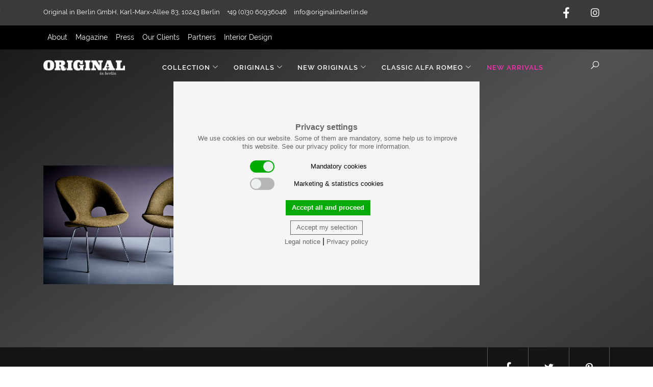

--- FILE ---
content_type: text/html; charset=utf-8
request_url: https://www.originalinberlin.com/designer/Arno%20Votteler
body_size: 4845
content:
<!doctype html>
<html lang="en">
  <head>
    
      <meta content="width=device-width, initial-scale=1.0, maximum-scale=1.0, user-scalable=0" name="viewport" />
      <!-- Meta Tags -->
<meta charset="utf-8">
<meta http-equiv="X-UA-Compatible" content="IE=edge,chrome=1" />


<link rel="canonical" href="https://www.originalinberlin.com/DesignerIndexPageController" />



<title></title>
<meta property="og:title" content="">
<meta name="twitter:title" content="">



    


<base href="https://www.originalinberlin.com">
<meta name="robots" content="index, follow">


    


<meta property="og:site_name" content="Original in Berlin">


<meta property="og:type" content="website">
<meta property="og:url" content="https://www.originalinberlin.com/DesignerIndexPageController">
<meta name="twitter:url" content="https://www.originalinberlin.com/DesignerIndexPageController">


<meta property="og:locale" content="en_GB">
<meta property="og:country-name" content="DE">
<meta property="og:email" content="info@originalinberlin.de">
<meta property="og:phone_number" content="+493060936046">

<meta name="twitter:card" content="summary_large_image">

<!-- Background color Windows 8 Tile-Icon -->
<meta name="msapplication-TileColor" content="#ffffff" />
<!-- Windows 8 Tile-Icon: 144 x 144 Pixel -->
<meta name="msapplication-TileImage" content="/public/_resources/themes/master/img/tileicon.png" />
<!-- Apple Touch Icon - iPhone: 60 x 60 Pixel -->
<link rel="apple-touch-icon" href="/public/_resources/themes/master/img/touch-icon-iphone.png" />
<!-- Apple Touch Icon - iPad: 76 x 76 Pixel -->
<link rel="apple-touch-icon" sizes="76x76" href="/public/_resources/themes/master/img/touch-icon-ipad.png" />
<!-- Apple Touch Icon - iPhone Retina: 120 x 120 Pixel -->
<link rel="apple-touch-icon" sizes="120x120" href="/public/_resources/themes/master/img/touch-icon-iphone-retina.png" />
<!-- Apple Touch Icon - iPad Retina: 152 x 152 Pixel -->
<link rel="apple-touch-icon" sizes="152x152" href="/public/_resources/themes/master/img/touch-icon-ipad-retina.png" />
 
<!-- Standard-Favicon PNG 96 x 96 Pixeln -->
<link rel="icon" href="/public/_resources/themes/master/img/favicon.png" type="image/png" />
 
<!-- Favicon .ico Format IE Fallback 32 x 32 Pixel -->
<!--[if IE]>
    <link rel="shortcut icon" href="/public/_resources/themes/master/img/favicon.ico" type="image/x-icon" />
    <link rel="icon" href="/public/_resources/themes/master/img/favicon.ico" type="image/x-icon" />
<![endif]-->
    
<link rel="stylesheet" type="text/css" href="/_resources/themes/master/bootstrap/css/bootstrap.min.css?m=1753444949">
<link rel="stylesheet" type="text/css" href="/_resources/themes/master/line-awesome/css/line-awesome.min.css?m=1753444949">
<link rel="stylesheet" type="text/css" href="/_resources/themes/master/css/cookie-consent.min.css?m=1753444948">
<link rel="stylesheet" type="text/css" href="/_resources/themes/master/swiper/swiper-bundle.min.css?m=1753444949">
<link rel="stylesheet" type="text/css" href="/_resources/themes/master/css/screendesign.css?m=1753778099">
</head>

<body class="SilverStripe\CMS\Model\SiteTree">
  <div id="top">
    <div class="container text-white">
        <div class="row">
        <div class="col-6 col-md-9">
            <address class="d-lg-inline-flex">
                <span class="d-none d-lg-block d-print-block">
                    Original in Berlin GmbH,
                    <br class="d-block d-lg-none d-print-block" /> 
                    Karl-Marx-Allee 83, 
                    <br class="d-block d-lg-none d-print-block" />
                    10243 Berlin
                </span>
                <span class="d-none d-lg-block">+49 (0)30 60936046</span>
                <span class="d-inline-flex d-lg-none d-print-none"><a href="tel:+493060936046"><i class="la la-phone" aria-hidden="true"></i></a></span>
                <span class="d-none d-lg-block d-print-none"><a href="mailto:info@originalinberlin.de">info@originalinberlin.de</a></span>
                <span class="d-inline-flex d-lg-none d-print-none"><a href="mailto:info@originalinberlin.de"><i class="la la-at" aria-hidden="true"></i></a></span>
            </address>
        </div>
        <div class="col-6 col-md-3 text-right smIcons">
        <ul>
        <li><a rel="noopener" href="https://de-de.facebook.com/originalinberlin/" target="_blank"><i class="la la-facebook" aria-hidden="true"></i></a></li>
        <li><a rel="noopener" href="https://www.instagram.com/originalinberlin/" target="_blank"><i class="la la-instagram" aria-hidden="true"></i></a></li>
        </ul>
        </div>
        </div>
    </div>
</div>
<div id="services" class="bg-black d-none d-md-block">
    <div class="container">
        
            <ul class="navbar-nav ml-auto nav-services">
            
                <li class="nav-item first link"><a class="nav-link" href="/about-us" class="link">About</a></li>
            
                <li class="nav-item  link"><a class="nav-link" href="/magazine" class="link">Magazine</a></li>
            
                <li class="nav-item  link"><a class="nav-link" href="/press" class="link">Press</a></li>
            
                <li class="nav-item  link"><a class="nav-link" href="/clients" class="link">Our Clients</a></li>
            
                <li class="nav-item  link"><a class="nav-link" href="/partners" class="link">Partners</a></li>
            
                <li class="nav-item last link"><a class="nav-link" href="/interior-design" class="link">Interior Design</a></li>
            
            </ul>
        
    </div>
</div>
  
<header id="navMain-wrapper">
<div class="container">
<nav class="navbar navbar-expand-lg" id="navMain">
    <a class="navbar-brand d-print-block" href="/"><img src="/public/_resources/themes/master/img/logo-i.png" alt="Original in Berlin" width="180" /></a>
    
    <button class="navbar-toggler collapsed" type="button" data-toggle="collapse" data-target="#mainNavbar" aria-controls="mainNavbar" aria-expanded="false" aria-label="Toggle navigation">
        <span class="icon-bar top-bar"></span>
        <span class="icon-bar middle-bar"></span>
        <span class="icon-bar bottom-bar"></span>				
    </button>

    <div class="collapse navbar-collapse" id="mainNavbar">
        <ul class="navbar-nav mr-auto">

            
            
            
            <!-- Mega Dropdown Menu -->
            <li class="nav-item dropdown position-md-static">
                <a class="nav-link dropdown-toggle link" href="#" id="sectionproducts" role="button" data-toggle="dropdown" aria-haspopup="true" aria-expanded="false">Collection <i class="la la-angle-down"></i></a>
                <div class="dropdown-menu w-100" aria-labelledby="sectionproducts">
                    <div class="dropdown-header"><span class="dropdown-title"><a href="/products">All</a> &nbsp;|&nbsp; <a href="/designer/all">Designer Index</a></span></div>
                    <div class="dropdown-divider"></div>
                    
                        <div class="row">
                            
                                <div class="col-6 col-md-3 col-lg">
                                    <a class="dropdown-item link" href="/products/seating">Seating</a>
                                    
                                        <a class="dropdown-item link" href="/products/seating/benches">Benches</a>
                                    
                                        <a class="dropdown-item link" href="/products/seating/chairs">Chairs</a>
                                    
                                        <a class="dropdown-item link" href="/products/seating/lounge-chairs">Lounge Chairs</a>
                                    
                                        <a class="dropdown-item link" href="/products/seating/sofas">Sofas</a>
                                    
                                        <a class="dropdown-item link" href="/products/seating/stools">Stools</a>
                                    
                                </div>
                            
                                <div class="col-6 col-md-3 col-lg">
                                    <a class="dropdown-item link" href="/products/lighting">Lighting</a>
                                    
                                        <a class="dropdown-item link" href="/products/lighting/ceiling-lamps">Ceiling Lamps</a>
                                    
                                        <a class="dropdown-item link" href="/products/lighting/floor-lamps">Floor Lamps</a>
                                    
                                        <a class="dropdown-item link" href="/products/lighting/table-lamps">Table Lamps</a>
                                    
                                        <a class="dropdown-item link" href="/products/lighting/wall-appliques">Wall Appliques</a>
                                    
                                </div>
                            
                                <div class="col-6 col-md-3 col-lg">
                                    <a class="dropdown-item link" href="/products/case-pieces">Case Pieces</a>
                                    
                                        <a class="dropdown-item link" href="/products/case-pieces/cabinets">Cabinets</a>
                                    
                                        <a class="dropdown-item link" href="/products/case-pieces/sideboards">Sideboards</a>
                                    
                                        <a class="dropdown-item link" href="/products/case-pieces/shelves">Shelves</a>
                                    
                                </div>
                            
                                <div class="col-6 col-md-3 col-lg">
                                    <a class="dropdown-item link" href="/products/tables">Tables</a>
                                    
                                        <a class="dropdown-item link" href="/products/tables/coffee-tables">Coffee Tables</a>
                                    
                                        <a class="dropdown-item link" href="/products/tables/desks">Desks</a>
                                    
                                        <a class="dropdown-item link" href="/products/tables/dining-tables">Dining Tables</a>
                                    
                                        <a class="dropdown-item link" href="/products/tables/side-tables">Side Tables</a>
                                    
                                </div>
                            
                                <div class="col-6 col-md-3 col-lg">
                                    <a class="dropdown-item link" href="/products/objects">Objects</a>
                                    
                                        <a class="dropdown-item link" href="/products/objects/ceramics-and-glass">Ceramics &amp; Glass</a>
                                    
                                        <a class="dropdown-item link" href="/products/objects/mirrors">Mirrors</a>
                                    
                                        <a class="dropdown-item link" href="/products/objects/tapestries-and-rugs">Tapestries &amp; Rugs</a>
                                    
                                        <a class="dropdown-item link" href="/products/objects/wooden-objects">Wooden Objects</a>
                                    
                                        <a class="dropdown-item link" href="/products/objects/other">Other</a>
                                    
                                </div>
                            
                        </div>
                    
                </div>
            </li>
            
            
            
            
            
            <!-- Mega Dropdown Menu -->
            <li class="nav-item dropdown position-md-static">
                <a class="nav-link dropdown-toggle link" href="#" id="sectionoriginals" role="button" data-toggle="dropdown" aria-haspopup="true" aria-expanded="false">Originals <i class="la la-angle-down"></i></a>
                <div class="dropdown-menu w-100" aria-labelledby="sectionoriginals">
                    <div class="dropdown-header"><span class="dropdown-title"><a href="/originals">All</a></span></div>
                    <div class="dropdown-divider"></div>
                    
                        <div class="row">
                            
                                <div class="col-6 col-md-3 col-lg">
                                    <a class="dropdown-item link" href="/originals/seating">Seating</a>
                                    
                                        <a class="dropdown-item link" href="/originals/seating/benches">Benches</a>
                                    
                                        <a class="dropdown-item link" href="/originals/seating/chairs">Chairs</a>
                                    
                                        <a class="dropdown-item link" href="/originals/seating/lounge-chairs">Lounge Chairs</a>
                                    
                                        <a class="dropdown-item link" href="/originals/seating/sofas">Sofas</a>
                                    
                                        <a class="dropdown-item link" href="/originals/seating/stools">Stools</a>
                                    
                                </div>
                            
                                <div class="col-6 col-md-3 col-lg">
                                    <a class="dropdown-item link" href="/originals/lighting">Lighting</a>
                                    
                                        <a class="dropdown-item link" href="/originals/lighting/ceiling-lamps">Ceiling Lamps</a>
                                    
                                        <a class="dropdown-item link" href="/originals/lighting/floor-lamps">Floor Lamps</a>
                                    
                                        <a class="dropdown-item link" href="/originals/lighting/table-lamps">Table Lamps</a>
                                    
                                        <a class="dropdown-item link" href="/originals/lighting/wall-appliques">Wall Appliques</a>
                                    
                                </div>
                            
                                <div class="col-6 col-md-3 col-lg">
                                    <a class="dropdown-item link" href="/originals/case-pieces">Case Pieces</a>
                                    
                                        <a class="dropdown-item link" href="/originals/case-pieces/cabinets">Cabinets</a>
                                    
                                        <a class="dropdown-item link" href="/originals/case-pieces/sideboards">Sideboards</a>
                                    
                                        <a class="dropdown-item link" href="/originals/case-pieces/shelves">Shelves</a>
                                    
                                </div>
                            
                                <div class="col-6 col-md-3 col-lg">
                                    <a class="dropdown-item link" href="/originals/tables">Tables</a>
                                    
                                        <a class="dropdown-item link" href="/originals/tables/coffee-tables">Coffee Tables</a>
                                    
                                        <a class="dropdown-item link" href="/originals/tables/desks">Desks</a>
                                    
                                        <a class="dropdown-item link" href="/originals/tables/dining-tables">Dining Tables</a>
                                    
                                        <a class="dropdown-item link" href="/originals/tables/side-tables">Side Tables</a>
                                    
                                </div>
                            
                                <div class="col-6 col-md-3 col-lg">
                                    <a class="dropdown-item link" href="/originals/objects">Objects</a>
                                    
                                        <a class="dropdown-item link" href="/originals/objects/carl-auboeck-vintage">Carl Auböck Vintage</a>
                                    
                                        <a class="dropdown-item link" href="/originals/objects/ceramics-and-glass">Ceramics &amp; Glass</a>
                                    
                                        <a class="dropdown-item link" href="/originals/objects/mirrors">Mirrors</a>
                                    
                                        <a class="dropdown-item link" href="/originals/objects/tapestries-and-rugs">Tapestries &amp; Rugs</a>
                                    
                                        <a class="dropdown-item link" href="/originals/objects/wooden-objects">Wooden Objects</a>
                                    
                                        <a class="dropdown-item link" href="/originals/objects/other">Other</a>
                                    
                                </div>
                            
                        </div>
                    
                </div>
            </li>
            
            
            
            
            
            <!-- Mega Dropdown Menu -->
            <li class="nav-item dropdown simpleDropdown">
                <a class="nav-link dropdown-toggle link" href="#" id="sectionnew-originals" role="button" data-toggle="dropdown" aria-haspopup="true" aria-expanded="false">New Originals <i class="la la-angle-down"></i></a>
                <div class="dropdown-menu w-100" aria-labelledby="sectionnew-originals">
                    <div class="dropdown-header"><a href="/new-originals/">View All</a></div>
                    <div class="dropdown-divider"></div>
                    
                        <div class="row">
                            
                                <div class="col-6 col-md-3 col-lg">
                                    <a class="dropdown-item link" href="/new-originals/carl-auboeck">Carl Auböck</a>
                                    
                                </div>
                            
                                <div class="col-6 col-md-3 col-lg">
                                    <a class="dropdown-item link" href="/new-originals/brent-j-bennett">Brent J. Bennett</a>
                                    
                                </div>
                            
                                <div class="col-6 col-md-3 col-lg">
                                    <a class="dropdown-item link" href="/new-originals/stan-bitters">Stan Bitters</a>
                                    
                                </div>
                            
                                <div class="col-6 col-md-3 col-lg">
                                    <a class="dropdown-item link" href="/new-originals/fabian-fischer">Fabian Fischer</a>
                                    
                                </div>
                            
                                <div class="col-6 col-md-3 col-lg">
                                    <a class="dropdown-item link" href="/new-originals/ray-kappe">The Ray Kappe Furniture Line</a>
                                    
                                </div>
                            
                                <div class="col-6 col-md-3 col-lg">
                                    <a class="dropdown-item link" href="/new-originals/michael-rozell">Michael Rozell</a>
                                    
                                </div>
                            
                                <div class="col-6 col-md-3 col-lg">
                                    <a class="dropdown-item link" href="/new-originals/florian-schulz">Florian Schulz</a>
                                    
                                </div>
                            
                                <div class="col-6 col-md-3 col-lg">
                                    <a class="dropdown-item link" href="/new-originals/daniel-wenger">Daniel Wenger</a>
                                    
                                </div>
                            
                                <div class="col-6 col-md-3 col-lg">
                                    <a class="dropdown-item link" href="/new-originals/pierre-chapo">Pierre Chapo</a>
                                    
                                </div>
                            
                                <div class="col-6 col-md-3 col-lg">
                                    <a class="dropdown-item link" href="/new-originals/hokuto-sekine">Hokuto Sekine</a>
                                    
                                </div>
                            
                                <div class="col-6 col-md-3 col-lg">
                                    <a class="dropdown-item link" href="/new-originals/cassina">Cassina</a>
                                    
                                </div>
                            
                                <div class="col-6 col-md-3 col-lg">
                                    <a class="dropdown-item link" href="/new-originals/felix-muhrhofer">Felix Muhrhofer</a>
                                    
                                </div>
                            
                                <div class="col-6 col-md-3 col-lg">
                                    <a class="dropdown-item link" href="/new-originals/kat-and-roger">Kat &amp; Roger</a>
                                    
                                </div>
                            
                                <div class="col-6 col-md-3 col-lg">
                                    <a class="dropdown-item link" href="/new-originals/seth-gravette">Seth Gravette</a>
                                    
                                </div>
                            
                                <div class="col-6 col-md-3 col-lg">
                                    <a class="dropdown-item link" href="/new-originals/ed-colver">Ed Colver</a>
                                    
                                </div>
                            
                        </div>
                    
                </div>
            </li>
            
            
            
            
            
            <!-- Standard Dropdown-->
            <li class="nav-item dropdown">
                <a class="nav-link dropdown-toggle link" href="#" id="sectionclassic-alfa-romeo" role="button" data-toggle="dropdown" aria-haspopup="true" aria-expanded="false">Classic Alfa Romeo <i class="la la-angle-down"></i></a>
                <div class="dropdown-menu w-100" aria-labelledby="sectionclassic-alfa-romeo">
                    <div class="dropdown-header"><span class="dropdown-title"><a href="/classic-alfa-romeo">Classic Alfa Romeo</a></div>
                    <div class="dropdown-divider"></div>
                    
                    <a class="dropdown-item link" href="/classic-alfa-romeo/1967-alfa-romeo-spider-duetto">Alfa Romeo Spider Duetto SOLD !</a>
                    
                    <a class="dropdown-item link" href="/classic-alfa-romeo/alfa-1750">Alfa Romeo 1750 Gt Veloce Bluette SOLD!</a>
                    
                    <a class="dropdown-item link" href="/classic-alfa-romeo/alfa-1750-giallo-ocra">Alfa 1750 GT Veloce MK1 Giallo Ocra</a>
                    
                    <a class="dropdown-item link" href="/classic-alfa-romeo/1969-alfa-romeo-1750-gtv-mk1">Alfa Romeo 1750 GTV MK1 SOLD!</a>
                    
                </div>
            </li>
            
            
            
            <li class="nav-item">
                <a class="nav-link darkred" href="/new-arrivals">New Arrivals</a>
            </li>
        </ul>

        <div id="services-mobile" class="d-block d-md-none">
            
                <ul class="row nav-services-mobile px-0">
                
                    <li class="nav-item col-12 text-center first link"><a class="nav-link" href="/about-us" class="link">About</a></li>
                
                    <li class="nav-item col-12 text-center  link"><a class="nav-link" href="/magazine" class="link">Magazine</a></li>
                
                    <li class="nav-item col-12 text-center  link"><a class="nav-link" href="/press" class="link">Press</a></li>
                
                    <li class="nav-item col-12 text-center  link"><a class="nav-link" href="/clients" class="link">Our Clients</a></li>
                
                    <li class="nav-item col-12 text-center  link"><a class="nav-link" href="/partners" class="link">Partners</a></li>
                
                    <li class="nav-item col-12 text-center last link"><a class="nav-link" href="/interior-design" class="link">Interior Design</a></li>
                
                </ul>
            
        </div>

        <ul class="navbar-nav mx-auto ml-lg-auto mr-lg-0 search">
            <li class="nav-item dropdown position-md-static search">
                <form class="ml-auto mr-auto mr-lg-0 searchform" role="search" action="/search/filter" method="get">
    <div class="input-group search">
        <input type="text" class="form-control" placeholder="Search" name="q">
        <div class="input-group-btn">
            <button class="btn btn-search" type="submit"><i class="la la-search"></i></button>
        </div>
    </div>
</form>
            </li>
        </ul>
    </div>
</nav>
</nav>
</div>
</header>

  <main id="main">
    
<div class="container mb-100">
    <header class="mt-100 mb-50 text-center">
        
            
                <h1>Arno Votteler</h1>
                <p>Featured products by Arno Votteler</p>
            
        
    </header>

    
        <!-- Product listing php -->

    <div id="products">
        
        <div class="row">
            
                <div class="col-md-4 mb-4" id="i1">
                    <div class="echoImageWrapper">
                        <a href="/products/details/newly-upholstered-pair-of-model-350-lounge-chairs-">
                            <div class="text">
                                <span>Pair of Model 350 Lounge Chairs by Arno Votteler for Walter Knoll <br/><span>Germany - 1950s</span></span>
                            </div>
                            <div class="overlay"></div>
                            <img class="img-fluid echoImage" src="/public/_resources/themes/master/img/blank.gif" alt="Pair of Model 350 Lounge Chairs by Arno Votteler for Walter Knoll" data-echo="/assets/products/Cc.ob.ArnoVotteler.m.1708a-Cl.ob.ArnoVotteler.m.1709a-1-12.jpg" />
                        </a>
                    </div>
                </div>
            
        </div>
        
    </div>


<!-- Pagination -->
<noscript>
<div class="pagination-wrapper mt-3 mb-3">

</div>
</noscript>
<!-- END PAGINATION -->
    
</div>

<script type="application/javascript" src="/_resources/themes/master/js/jquery-3.4.1.min.js?m=1753444948"></script>
<script type="application/javascript" src="/_resources/themes/master/js/popper.min.js?m=1753444948"></script>
<script type="application/javascript" src="/_resources/themes/master/bootstrap/js/bootstrap.min.js?m=1753444949"></script>
<script type="application/javascript" src="/_resources/themes/master/js/echo.js?m=1753444948"></script>
<script type="application/javascript" src="/_resources/themes/master/js/cookie-consent.min.js?m=1753444948"></script>
<script type="application/javascript" src="/_resources/themes/master/swiper/swiper-bundle.min.js?m=1753444949"></script>
<script type="application/javascript" src="/_resources/themes/master/js/main.js?m=1753777801"></script>
<script>
    $(document).ready(function() {
        var elements = $('.designer');
        var abc = ["a", "b", "c", "d", "e", "f", "g", "h", "i", "j", "k", "l", "m", "n", "o", "p", "q", "r", "s", "t", "u", "v", "w", "x", "y", "z", "ä", "ö", "ü"];
        var abcIndex = 0;
        var isFirst =true;

        for(i=0; i < abc.length; i++) {
            $(".designer a").each(function(index) {
                firstLetter = $(this).text().substring(0,1).toLowerCase()
                if(firstLetter==abc[abcIndex]) {
                    $(this).parent().before('<div class="col-md-12 mt-2 big-letter">'+abc[abcIndex]+'</div>');
                    return false;
                }
            });
            abcIndex++;
        }
    })
</script>

  </main>
  <footer>
    <div class="top hidden-print">
        <div class="container">
            <ul class="float-right text-white">
                <li><a class="btn" href="https://www.facebook.com/sharer/sharer.php?u=https://www.originalinberlin.com/DesignerIndexPageController"><i class="la la-facebook"></i><span>share</span></a></li>
                <li><a class="btn" href="https://twitter.com/home?status=https://www.originalinberlin.com/DesignerIndexPageController https://www.originalinberlin.com/DesignerIndexPageController"><i class="la la-twitter"></i><span>share</span></a></li>
                <li><a class="btn" href="https://pinterest.com/pin/create/button/?url=https://www.originalinberlin.com/DesignerIndexPageController&media=&description=$https://www.originalinberlin.com/DesignerIndexPageController"><i class="la la-pinterest-p"></i><span>share</span></a></li>
            </ul>
        </div>
    </div>
    <div class="container pt-3 pb-5">
        <div class="row w-100">
            <div class="col-md-3">
                <address class="pt-4">
                    <p>Original in Berlin GmbH<br />Karl-Marx-Allee 83<br />10243 Berlin</p>
                    <p><a href="tel:+493060936046">+49 (0)30 60936046</a></p>
                    <p><a href="mailto:info@originalinberlin.de">info@originalinberlin.de</a></p>
                </address>
            </div>
            <div class="col-md-9">
                <div class="row">
<div class="col-md-4 pt-4">
<p>Thursday &amp; Friday: 10–5 pm<br>Saturday: 12–4 pm<br>and by appointment</p>
</div>
<div class="col-md-4 pt-4">
<ul class="nav">
<li><a href="/datenschutz">Datenschutz / privacy policy</a></li>
<li><a href="/impressum">Impressum / legal notice</a></li>
</ul>
</div>
<div class="col-md-4 pt-4">
<h4>Newsletter</h4>
<p>Sign up for our newsletter to stay up-to-date on our new arrivals, design events, special sales and more.</p>
<p><a class="btn btn-outline" rel="noopener noreferrer" href="https://mailchi.mp/f5bf969f2917/signup" target="_blank">subscribe here</a></p>
</div>
</div>
            </div>
        </div>
    </div>
</footer>

</body>
</html>

--- FILE ---
content_type: text/css
request_url: https://www.originalinberlin.com/_resources/themes/master/css/screendesign.css?m=1753778099
body_size: 7805
content:
/* fonts */

/* raleway-200 - latin */
@font-face {
    font-family: 'Raleway';
    font-style: normal;
    font-weight: 200;
    src: url('/public/_resources/themes/master/fonts/raleway-v14-latin-200.eot'); /* IE9 Compat Modes */
    src: local('Raleway ExtraLight'), local('Raleway-ExtraLight'),
         url('/public/_resources/themes/master/fonts/raleway-v14-latin-200.eot?#iefix') format('embedded-opentype'), /* IE6-IE8 */
         url('/public/_resources/themes/master/fonts/raleway-v14-latin-200.woff2') format('woff2'), /* Super Modern Browsers */
         url('/public/_resources/themes/master/fonts/raleway-v14-latin-200.woff') format('woff'), /* Modern Browsers */
         url('/public/_resources/themes/master/fonts/raleway-v14-latin-200.ttf') format('truetype'), /* Safari, Android, iOS */
         url('/public/_resources/themes/master/fonts/raleway-v14-latin-200.svg#Raleway') format('svg'); /* Legacy iOS */
  }
  /* raleway-regular - latin */
  @font-face {
    font-family: 'Raleway';
    font-style: normal;
    font-weight: 400;
    src: url('/public/_resources/themes/master/fonts/raleway-v14-latin-regular.eot'); /* IE9 Compat Modes */
    src: local('Raleway'), local('Raleway-Regular'),
         url('/public/_resources/themes/master/fonts/raleway-v14-latin-regular.eot?#iefix') format('embedded-opentype'), /* IE6-IE8 */
         url('/public/_resources/themes/master/fonts/raleway-v14-latin-regular.woff2') format('woff2'), /* Super Modern Browsers */
         url('/public/_resources/themes/master/fonts/raleway-v14-latin-regular.woff') format('woff'), /* Modern Browsers */
         url('/public/_resources/themes/master/fonts/raleway-v14-latin-regular.ttf') format('truetype'), /* Safari, Android, iOS */
         url('/public/_resources/themes/master/fonts/raleway-v14-latin-regular.svg#Raleway') format('svg'); /* Legacy iOS */
  }
  /* raleway-600 - latin */
    @font-face {
        font-family: 'Raleway';
        font-style: normal;
        font-weight: 600;
        src: url('/public/_resources/themes/master/fonts/raleway-v14-latin-600.eot'); /* IE9 Compat Modes */
        src: local('Raleway SemiBold'), local('Raleway-SemiBold'),
            url('/public/_resources/themes/master/fonts/raleway-v14-latin-600.eot?#iefix') format('embedded-opentype'), /* IE6-IE8 */
            url('/public/_resources/themes/master/fonts/raleway-v14-latin-600.woff2') format('woff2'), /* Super Modern Browsers */
            url('/public/_resources/themes/master/fonts/raleway-v14-latin-600.woff') format('woff'), /* Modern Browsers */
            url('/public/_resources/themes/master/fonts/raleway-v14-latin-600.ttf') format('truetype'), /* Safari, Android, iOS */
            url('/public/_resources/themes/master/fonts/raleway-v14-latin-600.svg#Raleway') format('svg'); /* Legacy iOS */
    }

/* helper */

.text-small {
    font-size: .7rem;
}

.text-white,
.text-white h1,
.text-white h2,
.text-white h3,
.text-white h4,
.text-white h5,
.text-white h6,
.text-white a {
    color: #fff;
}

/* typo */

html, body {
    overflow-x: hidden;
}

body {
    font-size:.875rem;
    font-family: 'Raleway', sans-serif;
    font-stretch: normal;
    font-style: normal;
    background: linear-gradient(0.4turn, #141414, #525255, #262627);
    color: #fff;
}

body.modal-open {
    padding-right: 0 !important;
}

a {
    color: #fff;
}

.small,
.caption {
    font-size: 0.7rem;
}

.large {
    font-size: 1.2rem;
    line-height: 1.6rem;
}

.larger {
    font-size: 1.125rem;
}

.xlarge {
    font-size: 1.875rem;
}

.xlarge i {
    margin-left: -8px;
}

.thin {
    font-weight: 200;
}

.thiner {
    font-weight: 200;
}

.uppercase {
    text-transform: uppercase;
}

.img-fluid {
    width: 100%;
}

/* colors */

.red {
    color:#f00;
}

.darkred {
    color:#ff2faf !important;
}

.grey {
    color:rgba(255,255,255, 0.75) !important;
}

.lightgrey {
    color:#9b9b9b;
}

.bg-dark {
    background-color: #333 !important;
}

.bg-black {
    background-color: #000 !important;
}

.top-headline {
	text-transform: uppercase;
	font-weight: bold;
    font-size: .875rem;
    letter-spacing: 1.5px;
}

blockquote {
    font-weight: 600;
    color: #4a4a4a;
    font-size: .875rem;
    padding-top: 0.5rem;
    text-transform: uppercase;
    letter-spacing: 1.9px;
}

blockquote:before {
    display: block;
    content: ' ';
    width: 95px;
    border-top: 1px solid #4a4a4a;
    margin-bottom: .875rem;
}

blockquote.large {
    font-weight: 200;
    color: #4e0d0e;
    font-size: 2.625rem;
    line-height: 2.625rem;
    padding-top: 1.5rem;
    margin-left: -3px;
}

blockquote.large:before {
    display: block;
    content: ' ';
    border-top: 1px solid #4e0d0e;
    margin-bottom: 2rem;
}

@media(max-width:576px) {
    blockquote.large {
        font-weight: 200;
        color: #4e0d0e;
        font-size: 1.625rem;
        line-height: 1.625rem;
        padding-top: 1.5rem;
    }
}

/* buttons */

.btn {
    padding: 6px 12px 6px 12px;
    margin-bottom: .3rem;
    border-radius: 0;
    font-size: 0.8rem;
    border:none;
    letter-spacing: 2px;
}

.btn.small {
    font-size: 0.5rem;
    letter-spacing: 1.75px;
}

.btn.large {
    padding: 10px 30px 10px 30px;
    font-size: .875rem;
}

.btn-primary,
.text-white .btn-primary {
    background: #ff2faf !important;
    text-transform: uppercase;
}

.btn-primary:active,
.btn-primary:focus,
.btn-primary:hover,
.text-white .btn-primary:active,
.text-white .btn-primary:focus,
.text-white .btn-primary:hover {
    background: #ff2faf;
}

.btn-secondary,
.text-white .btn-secondary {
    text-transform: uppercase;
    color: white;
    border: 1px solid white;
    background: transparent;
}

.btn-secondary:active,
.btn-secondary:focus,
.btn-secondary:hover,
.text-white .btn-secondary:active,
.text-white .btn-secondary:focus,
.text-white .btn-secondary:hover {
    color:white;
}

.btn-primary i,
.btn-secondary i {
    font-size: 12px !important;
    padding-left: 4px;
}

.btn-outline {
    border:1px solid #fff;
    background: transparent;
    color: #fff;
}

.btn-sm {
    font-size: .6rem;
}

/* buttons as spans in editor fix */

    .btn-primary a,
    .text-white .btn-primary a {
        background: #ff2faf !important;
        text-transform: uppercase;
    }

    .btn-primary a:active,
    .btn-primary a:focus,
    .btn-primary a:hover,
    .text-white .btn-primary a:active,
    .text-white .btn-primary a:focus,
    .text-white .btn-primary a:hover {
        background: #ff2faf;
    }

    .btn-secondary,
    .text-white .btn-secondary a {
        text-transform: uppercase;
        color: white;
    }

    .btn-secondary a:active,
    .btn-secondary a:focus,
    .btn-secondary a:hover,
    .text-white .btn-secondary a:active,
    .text-white .btn-secondary a:focus,
    .text-white .btn-secondary a:hover {
        color:white;
    }

    .btn-primary a i,
    .btn-secondary a i {
        font-size: 12px !important;
        padding-left: 4px;
    }

.btn.btn-outline {
    border:1px solid white;
    background: transparent;
}

/* body */

h1, .h1,
h2, .h2,
h3, .h3,
h4, .h4,
h5, .h5,
h6, .h6 {
    font-stretch: normal;
    font-style: normal;
    letter-spacing: normal;
}

h1, .h1 {
    line-height: 1.18;
    font-weight: 200;
    color: white;
    font-size: 2.625rem;
    margin-left: -3px;
}

h2, .h2 {
    font-weight: 200;
}

/* LA Icons */

i.la {
    font-size: 24px;
    width: 24px;
}

i.la.small {
    font-size: 12px;
    width: 12px;
}

/* top bar (address & SM) */

#top {
    display: flex;
    align-items: center;

    height: 50px;
    background-color: #3a3a3a;

    font-size: 0.8rem;
    font-weight: 400;
    font-stretch: normal;
    font-style: normal;
    line-height: 1.13;
    letter-spacing: normal;
}


#top address {
    margin: 4px 0;
    white-space: nowrap;
}

#top ul {
    display: inline-flex;
    margin: 0;
    margin-block-start: 0;
    padding-inline-start: 0;
}

#top ul li {
    list-style: none;
    height: 17px;
    margin-left: 2rem;
}

@media(max-width:992px) {
    #top ul li {
        margin-left: .875rem;
        padding-top: 4px;
    }
}

#top span {
    margin-right: .875rem;
}

#top i {
    height: 24px;
}

@media(max-width:1200px) {
    #top {
        font-size: 0.8rem;
    }
}

.smIcons {
    padding-right: 28px;
}

@media(min-width:1200px) {
    .smIcons {
        padding-right: 32px;
    }
}

/* nav main */
#navMain-wrapper {
    position: absolute;
    background: transparent;
    width: 100%;
    border: none;
    z-index: 1001;
}

#navMain-wrapper.sticky {
    position: fixed;
    top: 0;

    background: #333;
}

#navMain {
    position: relative;
    height: 70px;
    margin: 0;
    padding: 0;
}

@media(max-width:992px) {
    #navMain {
        padding:16px 0px;
    }

    #navMain .navbar-nav {
        align-items: center;
        display: block;
    }

    #navMain .navbar-collapse {
        background: #333;
        margin-top: 14px;
        padding-top: 20px;
        overflow-y: auto;
        padding-bottom: 100px;
    }
}

#navMain .navbar-collapse > ul > li > .nav-link {
    display: flex;
    height: 70px;
    padding: 26px .8rem 22px .8rem;
    font-size: 0.8rem;
    font-weight: 600;
    letter-spacing: 1px;
    white-space: nowrap;
    text-transform: uppercase;
    color: white;
    transition: all .2s;
}

@media(max-width: 992px) {
    #navMain .navbar-collapse > ul > li > .nav-link {
        padding: 0!important;
        display: block;
        height: 50px;
        text-align: center;
        border: none !important;
    }
}

@media(min-width: 1200px) {
    #navMain .navbar-collapse > ul > li.last {
        position: absolute;
        right: 60px;
    }
}

#navMain .navbar-collapse > ul > li.last > .nav-link {
    color:#672853;
}

@media(max-width: 1200px) {
    #navMain .navbar-collapse > ul > li > .nav-link {
        padding: 26px 0 22px 0.5rem;
    }
}

.navbar-brand {
    margin-right: 60px;
}

@media(max-width: 1200px) {
    .navbar-brand {
        margin-right: 30px;
    }
}

.navbar-brand img {
    width: 160px;
}

@media(max-width:992px) {
    .navbar-brand img {
        width: 140px;
    }
}

@media(max-width:576px) {
    .navbar-brand img {
        width: 120px;
    }
}

/* search */

.btn-search {
    background-color: transparent;
    color: #fff;
}

.nav-item.search .nav-link {
    font-weight: 600;
}

@media(max-width: 996px) {
    ul.search {
        max-width: 300px;
    }
    
    ul.search > .search {
        margin-left: 45px;
    }
}

#navMain .nav-item.search i.la {
    font-size: 20px;
    width: 24px;
}

.searchform input {
    border-radius: 0px;
    padding: .1.8rem;
    height: 31px;

    background-color: transparent;
    color: #fff;
}

@media(min-width: 997px) {
    .searchform input {
        max-width: 150px;
    }
}

@media(min-width: 996px) {
    .input-group.search {
        padding-right: 4px;
    }
    .input-group.search .form-control {
        opacity: 0;
        transition: all .5s;
    }

    .input-group.search:hover .form-control {
        opacity: 1;
    }
}

.dropdown-divider {
    border-top: 1px solid rgba(255,255,255, 0.25);
}

/* simple dropdown menu */

@media(min-width:992px) {
    .simpleDropdown .dropdown-menu {
        min-width: 240px !important;
    }
}

/* Mega Dropdown Menu */

.icon-bar {
	width: 22px; 
	height: 2px;
	background-color: #9b9b9b;
	display: block;
	transition: all 0.2s;
	margin-top: 4px
}
 
.navbar-toggler {
    padding-left: 12px;
    align-items: center;
    height: 40px;
    width: 46px;
    border: none;
    background: transparent !important;
    outline: none !important;
}

.navbar-toggler.collapsed {
    padding-left: 10px;
}

.navbar-toggler:active {
    border: 2px solid white;
}

.navbar-toggler .top-bar {
    transform: rotate(45deg);
    transform-origin: 10% 10%;
  }
   
  .navbar-toggler .middle-bar {
    opacity: 0;
  }
   
  .navbar-toggler .bottom-bar {
    transform: rotate(-45deg);
    transform-origin: 10% 90%;
  }
   
  .navbar-toggler.collapsed .top-bar {
    transform: rotate(0);
  }
   
  .navbar-toggler.collapsed .middle-bar {
    opacity: 1;
  }
   
  .navbar-toggler.collapsed .bottom-bar {
    transform: rotate(0);
  }

.dropdown .dropdown-toggle {
    height:70px !important;
}

@media(max-width: 992px) {
    .dropdown .dropdown-toggle {
        height:50px !important;
    }
    .dropdown-toggle i.la {
        display: block;
    }
}

.dropdown.show .dropdown-toggle {
    position: relative;
    height: 70px;
}

@media(max-width:992px) {
    .dropdown.show > a {
        height: 70px;
    }
}

.dropdown-toggle i.la {
    font-size: 12px;
    margin-left: 0.25rem;
    margin-top: 2px;
    width: auto;
    align-self: flex-start;
    transition: all 0.25s;
}


.collapse.show {
    max-height: calc(100vh - 60px); overflow-y: auto;
}

.dropdown.show .dropdown-toggle i {
    margin-top: 4px;
    -moz-transform-origin: 50% 50%;
    -ms-transform-origin: 50% 50%;
    -o-transform-origin: 50% 50%;
    -webkit-transform-origin: 50% 50%;
    transform-origin: 50% 50%;

    transform: rotate(180deg);
}

.dropdown-toggle:after {
    content: "";
    border: none;
}

.dropdown-menu {
    border-top: none;
    margin-top: 0px;
    border-radius: 0;
    font-size: 0.8rem;
    background: #333;
}

@media(min-width:993px) {
    .dropdown-menu {
    min-width: 260px;
    }
}

.dropdown-item {
    color: white;
}

.dropdown-item:hover, .dropdown-item:focus {
    background-color: rgba(255,255,255,0.1);
    color: white;
}

.dropdown-item:active,
.dropdown-item:focus {
    background: transparent;
}

@media(max-width:992px) {
    .dropdown-menu {
        box-shadow: none;
        border: none;
        margin-bottom: 20px;
    }

}

@media(min-width: 992px) {
    .position-md-static {
        position: static;
    }
}

.dropdown-header {
    display: flex;
    height:50px;
    align-items: center;
}

.dropdown-title {
    color:rgba(255,255,255,0.75);
    font-weight: 600;
    text-transform: uppercase;
}

.dropdown-header a { /* view all link */
    margin-left: auto;
    font-weight: 600;
    text-transform: uppercase;
}

.dropdown-header a:hover,
.dropdown-header a:focus,
.dropdown-header a:active {
    color: #ff2faf;
}

@media(min-width:992px) {
    .simpleDropdown .dropdown-header a { /* view all link */
        margin-left: 0;
    }
}

.dropdown-menu .row .col a {
    text-transform: uppercase;
}

.dropdown-menu .row .col a:first-child,
.dropdown-menu .row .col-md a:first-child,
.dropdown-menu .row .col-6 a:first-child {
    font-weight: 600;
}

/* nav-services */

.nav-services {
    display: flex;
    flex-direction: row;
    justify-content: right;
    margin-right: 13px;
}

.nav-services > li::after {
    content: '|';
    color: #666;
    position: absolute;
    top: 12px;
    left: -2px;
}

.nav-services > li.first:after {
    content: '';
}

.nav-services > li > a {
    padding: 0.8rem;
    padding-left: 0.5rem !important;
    padding-right: 0.5rem !important;
}

.nav-services > li > a:hover,
.nav-services > li > a:active,
.nav-services > li > a:focus {
    color: #ff2faf;
}

.nav-services-mobile li {
    list-style-type: none;
}

.nav-services-mobile li a:hover,
.nav-services-mobile li a:focus,
.nav-services-mobile li a:active {
    color: #ff2faf;
}

/* main */

main {
    margin-top: 0;
}

main a:hover,
main a:focus,
main a:active {
    color: #ff2faf;
}

/* footer */

.footer-logo {
    padding: 20px;
}

.footer-logo img {
    max-width: 200px;
}

footer p {
    display: flex;
    align-items: center;
}

footer i,
footer a {
    display: flex;
    align-self: center;
}

footer i {
    margin-right: 6px;
}


footer {
    background-color: #151515;
    color: #a8a8aa;
}

footer .top {
    height: 80px;
    border-bottom: solid 1px rgba(255, 255, 255, 0.3);
}

/*share btns */
footer .top ul {
    display: flex;
    align-items: end;
    padding: 0;
}

footer .top ul li {
    display: flex;
    width: 80px;
    list-style: none;
}

footer .top ul li a {
    display: flex;
    width: 80px;
    height: 80px;
    max-height: 80px;
    overflow: hidden;
    padding: 0;
    border-left: 1px solid rgba(255, 255, 255, 0.3);
}

footer a {
    color: #a8a8aa;
}

footer a:hover,
footer a:active,
footer a:focus {
    color: #fff;
}

footer .top ul li:last-child a {
    border-right: 1px solid rgba(255, 255, 255, 0.3);
}

footer .top ul li a i {
    align-self: center;
    margin-left: auto;
    margin-right: auto;
    transition: all .2s;
}

footer .top ul li a:hover i {
    margin-bottom: 100px;
    transition: all .2s;
}

footer .top ul li a span {
    position: absolute;
    width: 80px;
    height: 80px;
    color:#a8a8aa;
    transition: all .5s;
    margin-top: 60px;
    opacity: 0;
}

footer .top ul li a:hover span {
    margin-top: 30px;
    opacity: 1;
}

footer h4 {
    color:#fff;
    font-size: 1rem;
    text-transform: uppercase;
    font-weight: 200;
}

/* PLP Product Listing Page */

.breadcrumbs,
.breadcrumbs a {
    color: #9c9c9c;
    font-size: 0.8rem;
}

#products {
    margin-bottom: 3rem;
}

/* image hover effect */

.echoImageWrapper {
    display: flex;
    position: relative;
    overflow: hidden;
    align-items: center;
}

.echoImageWrapper img {
    position: relative;
    width: 1140px;
    height:auto;
    display:block;
    object-fit: cover;
    max-width: 100%;
}

.echoImageWrapper .text,
.echoImageWrapper .overlay {
    display: none;
    font-size: 1rem;
}


.echoImageWrapper a {
    display: block;
    position: relative;
}

/* image size for large grid */

.col-md-12 .echoImageWrapper,
.col-md-12 .echoImageWrapper img {
    width: 1108px;
    height: 738px;
    max-width: 100%;
}

.col-md-6 .echoImageWrapper,
.col-md-6 .echoImageWrapper img {
    width: 539px;
    height: 359px;
    max-width: 100%;
}

.col-md-4 .echoImageWrapper,
.col-md-4 .echoImageWrapper img {
    width: 350px;
    height: 233px;
    max-width: 100%;
}

/* image size for large grid < 1200 */
@media(max-width:1200px) {
    .col-md-12 .echoImageWrapper,
    .col-md-12 .echoImageWrapper img {
        width: 933px;
        height: 622px;
        max-width: 100%;
    }

    .col-md-6 .echoImageWrapper,
    .col-md-6 .echoImageWrapper img {
        width: 452px;
        height: 301px;
        max-width: 100%;
    }
    
    .col-md-4 .echoImageWrapper,
    .col-md-4 .echoImageWrapper img {
        width: 291px;
        height: 194px;
        max-width: 100%;
    }
}

/* image size for large grid < 992 */
@media(max-width:992px) {
    .col-md-12 .echoImageWrapper,
    .col-md-12 .echoImageWrapper img {
        width: 699px;
        min-width: 100%;
        max-width: 100%;
        height: 466px;
    }

    .col-md-6 .echoImageWrapper
    .col-md-6 .echoImageWrapper img {
        width: 335px;
        height: 233px;
        max-width: 100%;
    }
    
    .col-md-4 .echoImageWrapper
    .col-md-4 .echoImageWrapper img {
        width: 213px;
        height: 142px;
        max-width: 100%;
    }
}

/* image size for large grid < 992 */
@media(max-width:767px) {
    .col-md-12 .echoImageWrapper,
    .col-md-12 .echoImageWrapper img {
        width: 100%;
        max-width: 100%;
        height: auto;
    }

    .col-md-6 .echoImageWrapper,
    .col-md-6 .echoImageWrapper img {
        width: 100%;
        max-width: 100%;
        height: auto;
    }
    
    .col-md-4 .echoImageWrapper,
    .col-md-4 .echoImageWrapper img {
        width: 100%;
        max-width: 100%;
        height: auto;
    }
}

@media(hover: hover) and (min-width:1200px) {
    .echoImageWrapper a:hover .text {
        display: block;
        position:absolute;
        top:0; left:0;
        width:100%;
        height:100%;
        color:#fff;
        text-align:center;
        z-index: 11;
    }

    .echoImageWrapper a:hover .text:after {
        content:'';
        width:1px; height:100%;
        vertical-align:middle;
        display:inline-block;
    }

    .echoImageWrapper a .text span {
        display:inline-block;
        vertical-align:middle;
        width: 70%;
        opacity: 0;
        transition: all .5s;
    }

    .echoImageWrapper a:hover .text span {
        opacity: 1;
    }

    .echoImageWrapper a:hover .text span span {
        font-size: .875rem;
        font-weight: 200;
        width: 100%;
    }

    .echoImageWrapper.col-md-6 a:hover .text span {
        font-size: .875rem;
        width: 50%;
    }

    .echoImageWrapper.col-md-4 a:hover .text span {
        font-size: .875rem;
        width: 70%;
    }

    .echoImageWrapper.col-md-4 a:hover .text span span {
        font-size: 0.6rem;
    }

    .echoImageWrapper.col-md-3 a:hover .text span {
        font-size: 0.875rem;
        width: 85%;
    }

    .echoImageWrapper.col-md-3 a:hover .text span span {
        font-size: 0.6rem;
    }

    .echoImageWrapper a .overlay {
        display: block;
        position:absolute;
        top:0; left:0;
        width:100%;
        height:100%;
        background:rgba(0,0,0,0);
        z-index: 10;
        transition: all .3s;
    }

    .echoImageWrapper a:hover .overlay {
        background:rgba(0,0,0,.3);
    }
}

/* echo Image */
.echoImage {
    width: 100%;
    opacity: 0;
    position: relative;
}

.echoImage.fadeIn1 {
	opacity: 1;
	transition: opacity .25s ease-in-out, margin-top .25s ease-in-out, transform 1.5s ease-in-out;
	-moz-transition: opacity .25s ease-in-out, margin-top .25s ease-in-out, transform 1.5s ease-in-out;
	-webkit-transition: opacity .25s ease-in-out, margin-top .25s ease-in-out, transform 1.5s ease-in-out;
}

.echoImage.fadeIn2 {
	opacity: 1;
	transition: opacity .5s ease-in-out, margin-top .5s ease-in-out, transform 1.5s ease-in-out;
	-moz-transition: opacity .5s ease-in-out, margin-top .5s ease-in-out, transform 1.5s ease-in-out;
	-webkit-transition: opacity .5s ease-in-out, margin-top .5s ease-in-out, transform 1.5s ease-in-out;
}

.echoImage.fadeIn3 {
	opacity: 1;
	transition: opacity .75s ease-in-out, margin-top .75s ease-in-out, transform 1.5s ease-in-out;
	-moz-transition: opacity .75s ease-in-out, margin-top .75s ease-in-out, transform 1.5s ease-in-out;
	-webkit-transition: opacity .75s ease-in-out, margin-top .75s ease-in-out, transform 1.5s ease-in-out;
}

.echoImage.fadeIn4 {
	opacity: 1;
	transition: opacity 1s ease-in-out, margin-top 1s ease-in-out, transform 1.5s ease-in-out;
	-moz-transition: opacity 1s ease-in-out, margin-top 1s ease-in-out, transform 1.5s ease-in-out;
	-webkit-transition: opacity 1s ease-in-out, margin-top 1s ease-in-out, transform 1.5s ease-in-out;
}

.echoImage.fadeIn5 {
	opacity: 1;
	transition: opacity 1.25s ease-in-out, margin-top 1.25s ease-in-out, transform 1.5s ease-in-out;
	-moz-transition: opacity 1.25s ease-in-out, margin-top 1.25s ease-in-out, transform 1.5s ease-in-out;
	-webkit-transition: opacity 1.25s ease-in-out, margin-top 1.25s ease-in-out, transform 1.5s ease-in-out;
}

/* loading icon */

.echoImageWrapper:before,
.loading:before {
    font-family: 'Line Awesome Free';
    font-weight: 900;
    font-size: 2rem;
    position: absolute;
    display: block;
    margin-left: -16px;
    margin-top: -24px;
    left: 50%;
    top: 50%;
    content: '\f1ce';
    color: #999;
    animation: rotate 1.5s linear infinite;
}

@keyframes rotate {
    to{ transform: rotate(360deg); }
}

/* pagination */
.pagination-wrapper {
    display: flex;
    align-items: center;
}

.pagination-wrapper .pagination ul li {
    list-style: none;
}

.pagination-wrapper .pagination ul li a {
    color: #4b4a49;
}


.pagination {
    display: flex;
    flex-direction: row;
    align-items: center;
    margin-bottom: 1.5rem;
}

.pagination a {
    margin-top: 0rem;
    margin-bottom: 0rem;
}


/* btn load more */

.pagination.loading {
    margin-top: 1rem;
    margin-bottom: 4rem;
}

/* PDP Product Detail Page */

.productDetails i.la {
    margin-left: -6px;
    font-size: 26px;
}

p.subline {
    color: rgba(255,255,255, 0.75);
}

.productImages {
    position: relative;
    min-height: 1200px;
}

.productImages a:hover {
    cursor:zoom-in;
}

.productImages a:hover {
    text-decoration: none;
}

/* collapse */

.btn.collapse-toggle {
    width: 100%;
    background: transparent;
    text-align: left;
    font-weight: 600;
    text-transform: uppercase;
    font-size: .875rem;
    letter-spacing: 1px;
    color: white;
    padding: 0;
    box-shadow: none;
    border-bottom: 1px solid #acacac;
}

@media(max-width:992px) {
    .btn.collapse-toggle i {
        position: absolute;
        right: 10px;
        font-size: 16px;
    }

    .btn.collapse-toggle i {
        transform: rotate(180deg);
    }

    .btn.collapse-toggle i {
        right: 18px;
        -moz-transform-origin: 50% 50%;
        -ms-transform-origin: 50% 50%;
        -o-transform-origin: 50% 50%;
        -webkit-transform-origin: 50% 50%;
        transform-origin: 50% 50%;

        transform: rotate(180deg);
        transition: all 0.2s;
    }

    .btn.collapse-toggle.collapsed i {
        right: 10px;
        -moz-transform-origin: 50% 50%;
        -ms-transform-origin: 50% 50%;
        -o-transform-origin: 50% 50%;
        -webkit-transform-origin: 50% 50%;
        transform-origin: 50% 50%;

        transform: rotate(0deg);
    }
}

@media(min-width: 992px) {
    .btn.collapse-toggle i {
        display: none;
    }
    .collapse.collapse-sm {
        height: auto !important;
        display: block !important;
    }
}

@media print {
    .collapse.collapse-sm {
        height: auto !important;
        display: block !important;
    }
}

@media(min-width: 768px) {
    .productDetails {
        position: absolute;
        right:0;
    }
}

/* prudct detail page swiper galery */

.modalProductDetails {
    position: absolute;
    left:40px;
    top:40px;
    font-weight: 400;
    font-size: 1.4rem;
    color: #000;
    opacity: 1;
    transition: all .25s;
}

.modalProductDetails small {
    font-weight: 200;
}

.modalProductDetails small a {
    font-size: .8rem;
    color: #000;
}

.modalProductDetails small a:hover,
.modalProductDetails small a:active {
    color: #000;
}

.modalProductDetails small.breadcrumbs {
    display: flex;
    flex-direction: row;
    align-items: center;
    color: #000;
}

.modalProductDetails small.breadcrumbs > * {
    margin-right: 4px;
}

#productImagesModal button.close {
    position: absolute;
    top:20px;
    right: 20px;
    z-index: 1101;
    color: #aaa;
    opacity: 1;
    text-shadow: none;
    width: 60px;
    height: 60px;
    background: rgba(255,255,255,.5);
}

#productImagesModal button.close:active,
#productImagesModal button.close:focus {
    outline: none;
}

#productImagesModal button.close::after {
    font-family: 'Line Awesome Free';
    content: '\f410';
    font-weight: 900;
    font-size: 2rem;
    color: #333;
}

#productImagesModal {
    padding: 0 !important;
    margin: 0 !important;
  }
#productImagesModal .modal-dialog {
    width: 100%;
    max-width: 100%;
    max-height: 100% !important;
    height: 100%;
    margin: 0;
}
#productImagesModal .modal-content {
    height: 100%;
    border: 0;
    border-radius: 0;
}
#productImagesModal .modal-body {
    overflow-y: auto;
    padding: 0;
}

#productImagesModal .swiper-container {
    width: 100%;
    height: 100%;
    padding: 0 !important;
    margin: 0 !important;
}

#productImagesModal .swiper-slide {
    width: auto;
}

#productImagesModal .swiper-slide-next .modalProductDetails,
#productImagesModal .swiper-slide-prev .modalProductDetails {
    opacity: 0;
}

#productImagesModal .swiper-slide img {
    width: auto;
    max-height: 100vh;
}

#productImagesModal .swiper-button-next,
#productImagesModal .swiper-button-prev {
    z-index: 1201;
}

#productImagesModal .swiper-button-prev {
    left: 20px;
    margin-left: 0;
}

#productImagesModal .swiper-button-next {
    right: 20px;
    margin-right: 0;
}


.swiper-container-horizontal>.swiper-pagination-progressbar, .swiper-container-vertical>.swiper-pagination-progressbar.swiper-pagination-progressbar-opposite {
    position: absolute;
}

.swiper-pagination-progressbar-fill {
    background: #ff2faf  !important;
}

#productImagesModal .swiper-button-next, #productImagesModal .swiper-button-prev {
    top: 50%;
}

/* hide modal for mobile */

@media(max-width:576px){
    #productImagesModal{
        display: none !important;
    }

    .modal-backdrop{
        display: none !important;;
    }
}

/* block elements */


.mt-50 { margin-top: 50px; } .mt-100 { margin-top: 100px; } .mt-200 { margin-top: 200px; } .mt-300 { margin-top: 300px; }
.mb-50 { margin-bottom: 50px; } .mb-100 { margin-bottom: 100px; } .mb-200 { margin-bottom: 200px; } .mb-300 { margin-bottom: 300px; }

.pt-50 { padding-top: 50px; } .pt-100 { padding-top: 100px; } .pt-200 { padding-top: 200px; } .pt-300 { padding-top: 300px; }
.pb-50 { padding-bottom: 50px; } .pb-100 { padding-bottom: 100px; } .pb-200 { padding-bottom: 200px; } .pb-300 { padding-bottom: 300px; }

    /* images */

.ElementImages .container {
    padding-left: 0;
    padding-right: 0;
}

/* overlay for the next two Elements */
.ElementJumbotron .overlayBackdrop,
.ElementVideoBlock .overlayBackdrop {
    display: block;
    position:absolute;
    top:0; left:0;
    width:100%;
    height: 100%;
    background:rgba(0,0,0,0.3);
    z-index: 10;
}

/* overlay for the next two Elements */
.ElementJumbotron .overlayBackdrop.lighterOverlay,
.ElementVideoBlock .overlayBackdrop.lighterOverlay {
    background:rgba(0,0,0,0.0);
}

/* Element Jumbotron */

.ElementJumbotron > .container {
    padding: 0;
    position: relative;
}

.ElementJumbotron {
    position: relative;
}
.ElementJumbotron .jumbotron-content-wrapper {
    position: absolute;
    width: 50%;
    margin-left: 40px;
    display: flex;
    background: rgba(0,0,0,0.8);
    padding: 30px;
    z-index: 30;
}

.ElementJumbotron .jumbotron-content-wrapper.full-width {
    margin-left: -15px;
}

body.ProductListingPage .ElementJumbotron .jumbotron-content-wrapper.full-width {
    margin-left: 0px;
}

.ElementJumbotron .jumbotron-content-wrapper.no-bg {
    background: transparent;
    padding: 0px;
    padding-left: 15px;
    margin-left: 0px;
}

@media(max-width:768px) {
    .ElementJumbotron {
        margin-left: 0px;
        margin-right: 0px;
    }

    .ElementJumbotron .jumbotron-content-wrapper.no-bg {
        padding-left: 0px;
        margin-left: 0px;
    }
}

.ElementJumbotron .jumbotron-content-wrapper.pos-top {
    top:0;
    padding-top: 30px;
    margin-top: 60px;
}

.ElementJumbotron .jumbotron-content-wrapper.pos-bottom {
    bottom: 0;
    padding-bottom: 30px;
    margin-bottom: 30px;
}

@media(min-width:992px) {
    .ElementJumbotron .jumbotron-content-wrapper .jumbotron-content {
        width: 100%;
    }
}

.ElementJumbotron .jumbotron-content-wrapper .jumbotron-content.ContentFullWidth {
    width: 100%;
}

@media(max-width: 992px) {
    .ElementJumbotron .jumbotron-content-wrapper {
        width: 75%;
    }
    .ElementJumbotron .jumbotron-content-wrapper.pos-top {
        margin-top: 30px;
    }
    .ElementJumbotron .jumbotron-content-wrapper.pos-bottom {
        margin-bottom: 30px;
    }
}

@media(max-width: 768px) {
    .ElementJumbotron .jumbotron-content-wrapper {
        position: relative;
        width: 100%;
        background: transparent;
        padding: 15px;
        padding-left: 15px;
        margin-left: 0;
    }

    .ElementJumbotron .jumbotron-content-wrapper,
    .ElementJumbotron .jumbotron-content-wrapper h1,
    .ElementJumbotron .jumbotron-content-wrapper h2,
    .ElementJumbotron .jumbotron-content-wrapper h3,
    .ElementJumbotron .jumbotron-content-wrapper h4,
    .ElementJumbotron .jumbotron-content-wrapper h5,
    .ElementJumbotron .jumbotron-content-wrapper h6,
    .ElementJumbotron .jumbotron-content-wrapper a,
    .ElementJumbotron .jumbotron-content-wrapper p,
    .ElementJumbotron .jumbotron-content-wrapper div {
        color:white;
    }

    .ElementJumbotron .jumbotron-content-wrapper a.btn-primary {
        color:#fff;
    }

    .ElementJumbotron .overlayBackdrop {
        display: none;
    }

    .jumbotron-content {
        padding-left: 15px !important;
        padding-right: 15px !important;
        padding-top: 1rem;
        z-index: 30;
    }
}

.jumbotron-image {
    width:100%;
    height: auto;
}

/* element carousel */

.owl-carousel .item {
    position: relative;
}

.owl-carousel .item img {
    z-index: 10;
}

.owl-carousel .content {
    position: absolute;
    z-index: 20;
    bottom: 20px;
    left: 40px;
}

/* overlay for the next two Elements */
.owl-carousel .overlayBackdrop {
    display: block;
    position:absolute;
    top:0; left:0;
    width:100%;
    height: 100%;
    background:rgba(0,0,0,0.3);
    z-index: 10;
}

/* Element VideoBlock */

.ElementVideoBlock {
    position: relative;
}

.ElementVideoBlock > .wrapper {
    top:0;
    display: flex;
    align-items: center;

    width: 100%;
    height: 100%;
    z-index: 30;
}

@media(min-width: 997px) {
    .ElementVideoBlock > .wrapper.hasBg {
        position: absolute;
    }
}

.ElementVideoBlock > .wrapper > .container {
    display: flex;
    align-self: center;
}

@media(max-width:997px) {
    .ElementVideoBlock > .wrapper {
        position: relative;
    }
    
    .ElementVideoBlock > .wrapper > .container {
        display: block;
        padding-right: 0;
    }

    .ElementVideoBlock > .wrapper > .row {
        margin-right: -30px !important;
    }

    .ElementVideoBlock .wrapper a.btn-primary {
        color:#fff;
    }

    .ElementVideoBlock > img {
        display: none;
    }
}

/* image */

.image {
    width: 100%;
    max-width:100%;
    height: auto;
}

hr {
    width:95px;
    margin: 20px auto;
    border-top: 1px solid #666;
}

/* designer index */

.big-letter {
    font-size: 2rem;
    font-weight: 400;
}

.designer {
    font-size:0.7rem;
}

/* cookie consent banner */

@media(min-width:576px) {
    .cc-window.cc-floating {
        position: fixed;
        width:600px;
        max-width: 600px;
        margin-left:-300px;
        left:50%;
        height: 400px;
        margin-bottom:-200px;
        bottom:50%;
    }

    .cc-window.cc-floating label {
        margin-top: 10px;
        margin-bottom: 10px;
    }

    .cc-window.cc-floating .cookie-selection {
        margin-top: 20px;
        margin-bottom: 20px;
    }

    .cc-window.cc-floating .cc-banner {
        margin-top: 50px;
    }
}

@media(max-width:576px) {
    .cc-window.cc-floating {
        position: fixed;
        width: 90%;
        max-width: 90%;
        margin-left: 0;
        left:5%;
        height: 70%;
        margin-bottom: 0;
        bottom:15%;
    }

    .cc-window.cc-floating label {
        margin-top: 10px;
        margin-bottom: 10px;
    }

    .cc-window.cc-floating .cookie-selection {
        margin-top: 20px;
        margin-bottom: 20px;
    }

    .cc-window.cc-floating .cc-banner {
        margin-top: 40px;
    }
}

.cc-message {
font-size:12px;
line-height: 14px;
}

.cc-window ol {
margin-left: -24px;
}

.cc-banner {
text-align: center;
line-height: 16px;
}

.cc-header {
margin-bottom: 5px;
font-size: 1rem;
line-height: 1rem;
color: #666;
display: block;
}

.cc-banner .cc-message,
.cc-banner .cc-link,
.cc-footer a {
font-size: .8rem;
color: #666;
display: inline;
padding: 0;
opacity: 1;
margin-right: 0;
}

.cc-floating .cc-compliance>.cc-btn,
.cc-floating .cc-compliance>.cc-allow {
font-size: .8rem !important;
margin-top: 0;
}

.cc-allow {
background: #0a0 !important;
color: #fff !important;
margin-bottom: 10px;
}



.cc-deny,
.cc-dismiss,
#cc-save.cc-allow {
color: #666 !important;
background: transparent !important;
border: 1px solid #666 !important;
margin-bottom: 5px;
font-weight: normal !important;
margin-top:0 !important;
}

.cc-close {
    display: block;
    position: relative;
    top: .5em;
    right: .5em;
    font-size: 1.6em;
    opacity: .9;
    line-height: .75;
}

.cookie-selection {
display: block;
margin: 10px auto;
}

.cookie-selection span.dot:before {
content: ' \25CF';
font-size:0.8rem;
color: rgb(85, 181, 89);
margin-right: 4px;
}

.cc-compliance {
    flex-direction: column-reverse;
}

.cc-btn {
font-size: .8rem;
}

.cc-deny {
    font-size: .8rem !important;
    font-weight: normal;
    margin-top: 10px;
}

.cc-revoke {
    font-size: .8rem;
    line-height: 1rem;
}

.cc-revoke.cc-right {
    right: 1.2rem;
}

.cc-revoke.cc-bottom {
bottom:0px;
transform: none !important;
}

.cc-revoke.cc-bottom:hover {
margin-bottom:0;
transform: none !important;
}

.cc-window .form-fields {
background: #ecf0f1;
}
.cc-window .field {
padding: 0px;
margin-bottom: 10px;
max-width: 300px;
margin: 0 auto;
}
.cc-window .field:first-child {
border-top: none;
}
.cc-window input[type="checkbox"] {
display: none;
}
.cc-window .field {
display: relative;
}
.cc-window .field label {
position: relative;
line-height: 24px;
display: block;
font-size: .8rem;
}
.cc-window .field label:before,
.cc-window .field label:after,
.cc-window .field label span:before,
.cc-window .field label span:after {
content: '';
display: block;
position: absolute;
}
.cc-window .field label span {
position: relative;
cursor: pointer;
display: block;
float: left;
}

.cc-window .check-round label span {
border-radius: 12px;
height: 24px;
width: 48px;
}
.cc-window .check-round label span:before {
border-radius: 50%;
height: 20px;
width: 20px;
left: 2px;
top: 2px;
}
.cc-window .check-round input:checked + label span:before {
left: 26px;
}
.cc-window .check-round.slide label span {
background: #b5b5b5;
transition: all 0.4s ease-in;
}
.cc-window .check-round.slide label span:before {
background: #ECF0F1;
transition: left 0.4s ease-in;
}
.cc-window .check-round.slide input:checked + label span {
background: #0a0;
}
.cc-window .check-round.slide-inverse label span {
background: #ECF0F1;
border: 1px solid #bdc3c7;
}
.cc-window .check-round.slide-inverse label span:before {
background: #b5b5b5;
transition: left 0.4s ease-in, all 0.4s ease-in;
}
.cc-window .check-round.slide-inverse input:checked + label span:before {
    background: #0a0;
}

.cc-window .cc-revoke.cc-bottom {
    border-top-left-radius: 0;
    border-top-right-radius: 0;
}

/* blog */

.blog-content .container {
    padding:0;
}

/* partner logos */

div.logo-partner {
    display: flex;
    margin-bottom: 20px;
}

div.logo-partner span {
    background: #fff;
    min-height: 200px;
    padding: 20px;
    display: flex;
    align-items: center;
}

@media(max-width:992px) {
    div.logo-partner span {
        min-height: 140px;
    }
}

@media(max-width:576px) {
    div.logo-partner span {
        min-height: 120px;
    }
}

img.logo-partner {
    align-self: center;   
    filter: grayscale(100%);
    transition: all .5s;
}

img.logo-partner.no-filter {
    filter: grayscale(0%);
}

img.logo-partner:hover,
img.logo-partner:focus,
img.logo-partner:active {
    filter: grayscale(0%);
}

/* roll over logos */

.surco-logo:hover {
    content: url(https://www.originalinberlin.com/assets/TRIESCH-RESIDENCE/logos/SURCO-2.png);
}

/* products slider swiper */

.swiper-container {
    padding-bottom: 40px;
}

.swiper-wrapper {
    position: relative;
    height: auto;
}

.swiper-slide a,
.swiper-slide a:focus,
.swiper-slide a:active {
    text-decoration: none !important;
    color: #fff;
}

.swiper-slide a img {
    opacity: .25;
    transition: all .5s;
}

.swiper-slide-next a img,
.swiper-slide-prev a img {
    opacity: .5;
}

.swiper-slide.swiper-slide-active a img {
    opacity: 1;
}

.swiper-slide a .text {
    opacity: 0;
    transition: all .5s;
}

@media(max-width:768px) {
    .swiper-slide a .text .h5 {
        font-size: 1rem !important;
    }
}

.swiper-slide.swiper-slide-active a .text {
    opacity: 1;
}

.swiper-button-next, .swiper-button-prev {
    color: #aaa;
    top: 22%;
    width: 40px;
    height: 40px;
    padding: 30px;
    background: rgba(255,255,255,.5);
}

.swiper-button-next {
    margin-right: 20px;
}

.swiper-button-prev {
    margin-left: 20px;
}

@media(min-width:576px) {
    .swiper-button-next, .swiper-button-prev {
        top:30%;
    }
}

@media(min-width:768px) {
    .swiper-button-next, .swiper-button-prev {
        top:33%;
    }
}

@media(min-width:992px) {
    .swiper-button-next, .swiper-button-prev {
        top:23%;
    }
    .swiper-button-next {
        margin-right: 40px;
    }

    .swiper-button-prev {
        margin-left: 40px;
    }
}

@media(min-width:1200px) {
    .swiper-button-next, .swiper-button-prev {
        top:33%;
    }
}

.swiper-pagination-bullet-active {
    background-color: #fff !important;
}

.swiper-button-next:after {
    font-family: 'Line Awesome Free';
    content:'\f061';
    font-weight: 900;
    font-size: 2rem;
    color: #333;
}

.swiper-button-prev:after {
    font-family: 'Line Awesome Free';
    content:'\f060';
    font-weight: 900;
    font-size: 2rem;
    color: #333;
}

/* MainPage Teaser */

.TeaserBanner {
    position: relative;
}

.TeaserBanner .jumbotron-content-wrapper {
    position: absolute;
    top:5rem;
    width: 40%;
    margin-left: 40px;
    display: flex;
    background: rgba(0,0,0,0.8);
    padding: 30px;
    z-index: 30;
}

@media(max-width:992px) {
    .TeaserBanner .jumbotron-content-wrapper {
        position: relative;
        width: 40%;
        background: none;
        color: #000;
        padding:0;
        margin-left: 0;
        top: 0;
    }

    .TeaserBanner .jumbotron-content {
        padding:0 !important;
        margin-top: 2rem;
    }

    .TeaserBanner .jumbotron-content-wrapper,
    .TeaserBanner .jumbotron-content-wrapper h1,
    .TeaserBanner .jumbotron-content-wrapper h2,
    .TeaserBanner .jumbotron-content-wrapper h3,
    .TeaserBanner .jumbotron-content-wrapper h4,
    .TeaserBanner .jumbotron-content-wrapper h5,
    .TeaserBanner .jumbotron-content-wrapper h6,
    .TeaserBanner .jumbotron-content-wrapper a,
    .TeaserBanner .jumbotron-content-wrapper p,
    .TeaserBanner .jumbotron-content-wrapper div {
        color:#fff;
    }
}

/* Article Page */

body.MainPage #main {
    font-size: 1rem;
    line-height: 1.8rem;
}

body.ArticlePage #main {
    font-size: 1rem;
    line-height: 1.8rem;
}

@media(min-width: 996px) {
    .home-article-teaser h3 {
        min-height: 101px;
    }
    
    .home-article-teaser p.teaser-text {
        min-height: 150px;
    }
}

.countdown .col {
    background-color: #000;
}

.countdown .row {
    justify-content: space-between;
}

.countdown .col {
    text-align: center;
    display: flex;
    flex-direction: column;
    padding-bottom: 10px;
    max-width: 90px;
}

.countdown .col {
    font-size: 0.6rem;
}

.countdown .col span.days,
.countdown .col span.hours,
.countdown .col span.minutes,
.countdown .col span.seconds {
    font-size: 2rem;
}

@media(min-width: 997px) {
    .countdown {
        width: 500px;
        margin: 0 auto;
    }
}

@media(max-width: 576px) {
    .countdown .col {
        max-width: 70px;
    }

    .countdown .col span.days,
    .countdown .col span.hours,
    .countdown .col span.minutes,
    .countdown .col span.seconds {
        font-size: 1.5rem;
    }
}

.swiper-categories {
    overflow: hidden;
}

.swiper-categories .dropdown-item {
    padding-left: 0;
}

.swiper-categories .swiper-pagination {
    bottom: unset;
}

.swiper-categories .swiper-pagination-bullet {
    background: transparent;
    opacity: 1;
    border: 1px solid white;
}

--- FILE ---
content_type: application/javascript
request_url: https://www.originalinberlin.com/_resources/themes/master/js/main.js?m=1753777801
body_size: 3996
content:
// Lazy loading images

$(document).ready(function(){
  echo.init({
    offset: 600,
    throttle: 250,
    unload: false,
    callback: function (element, op) {
      timeout = Math.floor((Math.random() * 5) + 1);
      //console.log(element, 'has been', op + 'ed' +' '+ timeout);
      setTimeout(element.classList.add("fadeIn"+timeout), timeout);
    }
});

// countdown
if(document.getElementById("countdown1") != null) {
  countDownToTime("October 27, 2023 4:00:00", 'countdown1');
}

function countDownToTime(countTo, id) {
  
  countTo = new Date(countTo).getTime();
  var now = new Date(),
  countTo = new Date(countTo),
  timeDifference = (countTo - now);
  
  var secondsInADay = 60 * 60 * 1000 * 24,
  secondsInAHour = 60 * 60 * 1000;
  
  days = Math.floor(timeDifference / (secondsInADay) * 1);
  hours = Math.floor((timeDifference % (secondsInADay)) / (secondsInAHour) * 1);
  mins = Math.floor(((timeDifference % (secondsInADay)) % (secondsInAHour)) / (60 * 1000) * 1);
  secs = Math.floor((((timeDifference % (secondsInADay)) % (secondsInAHour)) % (60 * 1000)) / 1000 * 1);
  
  // add leading zero
  if(days <10) days = "0" + days;
  if(hours <10) hours = "0" + hours;
  if(mins <10) mins = "0" + mins;
  if(secs <10) secs = "0" + secs;
  
  if(timeDifference > 1) {
    document.getElementById(id).classList.add("visible");

    var idEl = document.getElementById(id);
    idEl.getElementsByClassName('days')[0].innerHTML = days;
    idEl.getElementsByClassName('hours')[0].innerHTML = hours;
    idEl.getElementsByClassName('minutes')[0].innerHTML = mins;
    idEl.getElementsByClassName('seconds')[0].innerHTML = secs;

    clearTimeout(countDownToTime.interval);
    countDownToTime.interval = setTimeout(function(){ countDownToTime(countTo, id); },1000);
  }
  else {
    document.getElementById("countdown1").classList.remove("visible");
  }
}


// ProductsSlider
var mySwiper = new Swiper('.swiper-container', {

  // Optional parameters
  lazy: true,
  direction: 'horizontal',
  centeredSlides: true,
  loop: true,
  loopFillGroupWithBlank: false,

  // Navigation arrows
  navigation: {
    nextEl: '.swiper-button-next',
    prevEl: '.swiper-button-prev',
  },

  // And if we need scrollbar
  /*
  scrollbar: {
    el: '.swiper-scrollbar',
  },
  */

  pagination: {
    el: '.swiper-pagination',
    clickable: true,
  },

  dynamicBullets: true,
  slidesPerView: 2,
  spaceBetween: 10,
  breakpoints: {
  // when window width is >= 320px
  320: {
    slidesPerView: 2,
    spaceBetween: 10
  },
  // when window width is >= 480px
  480: {
    slidesPerView: 2,
    spaceBetween: 20
  },
  // when window width is >= 640px
  640: {
    slidesPerView: 2,
    spaceBetween: 20
  },
  992: {
    slidesPerView: 4,
    spaceBetween: 20
  }
}
});

// Categories Slider
var mySwiper = new Swiper('.swiper-categories', {

  // Optional parameters
  lazy: true,
  direction: 'horizontal',

  // Navigation arrows
  navigation: {
    nextEl: '.swiper-button-next',
    prevEl: '.swiper-button-prev',
  },

  pagination: {
    el: '.swiper-pagination',
    clickable: true,
  },

  dynamicBullets: false,
  slidesPerView: 5,
  spaceBetween: 0,
  breakpoints: {
  // when window width is >= 320px
  320: {
    slidesPerView: 2,
    spaceBetween: 10
  },
  // when window width is >= 480px
  480: {
    slidesPerView: 2,
    spaceBetween: 20
  },
  // when window width is >= 640px
  640: {
    slidesPerView: 2,
    spaceBetween: 20
  },
  992: {
    slidesPerView: 5,
    spaceBetween: 20
  }
}
});

  // cookie consent
  if (document.cookie.split(';').filter(function(item) {
    return item.indexOf('cookieconsent_status=allow') >= 0
  }).length) {
      console.log('CC: cookies allowed');
      loadGTMonConsent();
  }
  else console.log('CC: cookies not allowed');
  console.log('DOM ready');
  // /cookie consent
  console.log('DOM ready');
});

/* change deny to allow button depending on cookie selection */
$('body').on('change', '#statistik', function() {
  if($(this). prop("checked") == true) {
      console.log('CC: GA checked');
      $('#cc-save').removeClass('cc-deny');
      $('#cc-save').addClass('cc-allow');
  }
  else {
      console.log('CC: GA unchecked');
      $('#cc-save').removeClass('cc-allow');
      $('#cc-save').addClass('cc-deny');
  }
});

window.addEventListener("load", function(){
/*
 * Override the revokeChoice function. Will get the revoke tab to ack as a settings tab.
 */
window.cookieconsent.Popup.prototype.revokeChoice = function(preventOpen) {
  this.options.enabled = true;

  //We don't want this next line as we want the button to pop up and allow us to change the settings.
  //this.clearStatus();

  this.options.onRevokeChoice.call(this);

  if (!preventOpen) {
    this.autoOpen();
  }
  this.open();
};

/*
 * deleteCookies
 * delete all cookies except those listed in the array essential
 */
window.cookieconsent.Popup.prototype.deleteCookies = function() {
  //List of essential cookies - set as an empty array to delete everything - i.e. var essential = [];
  var essential = ["cookieconsent_status", "PHPSESSID"];

  //create array of cookies set
  var cookies = document.cookie.split(";");

  //loop through the cookies
  for (var i = 0; i < cookies.length; i++) {
    var cookie = cookies[i];

    //Get the cookie name
    var eqPos = cookie.indexOf("=");
    var name = eqPos > -1 ? cookie.substr(0, eqPos) : cookie;

    //Delete all cookies except those listed in essential
    if (essential === undefined || essential.length == 0 || essential.indexOf(name) == -1){
      //Note assuming path is always = '/'
      document.cookie = name + "=; expires=Thu, 01 Jan 1970 00:00:00 GMT; path=/";
    }
  }
};

/*
 *Setup cookieconsent
 */
window.cookieconsent.initialise({
  container: document.getElementsByTagName("body"),		//Change this to the element you wish
  "cookie": {
    //"domain": "originalinberlin.com",
    "path": "/",
    "expiryDays": 365,
  },
      palette: {
          popup: {
              "background": "#f5f5f5"
          },
          button: {
              "background": "#55b559",
              "text": "#ffffff"
          }
      },
      showLink: false,
      position: "bottom-right",
      type: "opt-in",
      elements: {
          header: '<span class="cc-header">{{header}}</span>&nbsp;',
          message: '<span id="cookieconsent:desc" class="cc-message">{{message}}</span>',
          messagelink: '<span id="cookieconsent:desc" class="cc-message">{{message}} <a aria-label="mehr zu cookies" role=button tabindex="0" class="cc-link" href="{{href}}" rel="noopener noreferrer nofollow" target="{{target}}">{{link}}</a></span>',
          dismiss: '<a aria-label="cookie banner schliessen" role=button tabindex="0" class="cc-btn cc-dismiss">{{dismiss}}</a>',
          deny: '<a aria-label="cookie banner schliessen" role=button tabindex="0" class="cc-btn cc-deny">{{deny}}</a>',
          allow: '<a aria-label="Alle zulassen und fortsetzen" role=button tabindex="0"  class="cc-btn cc-allow">{{allow}}</a>',
          deny: '<a aria-label="Meine Auswahl bestätigen" role=button tabindex="0" id="cc-save" class="cc-btn cc-deny">{{deny}}</a>',
          link: '<a aria-label="mehr zu cookies" role=button tabindex="0" class="cc-link" href="{{href}}" rel="noopener noreferrer nofollow" target="{{target}}">{{link}}</a>',
          'cookieselection': '<div class="cookie-selection">{{cookieselection}}</div>',
          'footer': '<div class="cc-footer">{{ccfooter}}</div>',
      },

      layouts: {
          'my-layout': '<div class="cc-banner">{{header}}{{message}}{{link}}{{cookieselection}}{{compliance}}{{footer}}</div>'
      },

      layout: 'my-layout',

      content: {
          href: '/datenschutz',
          header: 'Privacy settings',
          message: "We use cookies on our website. Some of them are mandatory, some help us to improve this website. See our privacy policy for more information.",
          allow: "Accept all and proceed",
          dismiss: "Accept my selection",
          deny: "Accept my selection",
          link: "Privacy Policy",
          policy: 'Cookie Settings',
          target: '_blank',
          'cookieselection': '<div class="field check-round slide"><input type="checkbox" name="technisch" id="technisch" checked disabled /><label class="disabled" for="technisch">Mandatory cookies<span></span></label></div><div class="field check-round slide"><input type="checkbox" name="statistik" id="statistik" /><label for="statistik">Marketing & statistics cookies<span></span></label></div>',
          'ccfooter': '<a href="/impressum">Legal notice</a> | <a href="/datenschutz">Privacy policy</a>',
      },

  revokable:true,
      onStatusChange: function(status, chosenBefore) {
          if (this.hasConsented()){
              // enable cookies
              $('#statistik').prop('checked', true);
              loadGTMonConsent();
          }
      },
  onInitialise: function (status) {
    if (!this.hasConsented()){
      console.log('CC: init. no consent');
    }
  },
  onPopupOpen: function() {
          console.log('CC: popup open');
          if (this.hasConsented()){
              $('#statistik').prop('checked', true);
          }
          else {
              $('#statistik').prop('checked', false);
          }
      },
      onPopupClose: function() {
          console.log('CC: popup close');
      },
  onRevokeChoice: function() {
    console.log('CC: revoked');
  },
  /*
   *Change the text on the revoke button to settings
   */
  revokeBtn: '<div class="cc-revoke {{classes}}">Cookie settings</div>',
  location: false,
})
});

function loadGTMonConsent(){
  var $tracking_id = "UA-112248313-1";
  // Google Analytics Cookie Domain & Path (needed for clearing cookies – have look in the inspector to get the values needed)
  var $tracking_cookie_domain = "originalinberlin.com";
  var $tracking_cookie_path = "/";
  // add <script> to head
  var gascript = document.createElement("script");
  gascript.async = true;
  gascript.src = "https://www.googletagmanager.com/gtag/js?id="+$tracking_id;
  document.getElementsByTagName("head")[0].appendChild(gascript, document.getElementsByTagName("head")[0]); 
  // track pageview
  window.dataLayer = window.dataLayer || [];
  function gtag(){dataLayer.push(arguments);}
  gtag('js', new Date());
  gtag('config', $tracking_id, { 'anonymize_ip': true }); 
  console.log('GTM aktiv');
}
// /cookie consent

// Pagination
if ($('.pagination').length) {
    $('#main').on('click','.pagination a.load-more', function (e) {
        e.preventDefault();
        var url = $(this).attr('href');
        paginate(url);
        $('.pagination').addClass('loading');
        $('.pagination a').remove();
    });

    var paginate = function (url) {
        var param = '&ajax=1',
            ajaxUrl = (url.indexOf(param) === -1) ? 
                       url + '&ajax=1' : 
                       url,
            cleanUrl = url.replace(new RegExp(param+'$'),'');

        $.ajax(ajaxUrl)
            .done(function (response) {
              var $target = $('.pagination');
                $('html, body').stop().animate({
                  'scrollTop': $target.offset().top-100
                }, 600, 'swing');

                $('.pagination').remove();
                $('#products').append(response);
                console.log('loaded');
                window.history.pushState(
                    {url: cleanUrl},
                    document.title,
                    cleanUrl
                );
                echo.render();
            })
            .fail (function (xhr) {
                alert('Error: ' + xhr.responseText);
            });
    };
}

// Sticky navbar
window.onscroll = function() { toggleStickyNavbar()};
var navbar = document.getElementById("navMain-wrapper");
var sticky = navbar.offsetTop;
function toggleStickyNavbar() {
  if (window.pageYOffset >= sticky) {
    navbar.classList.add("sticky");
  } else {
    navbar.classList.remove("sticky");
  }
}